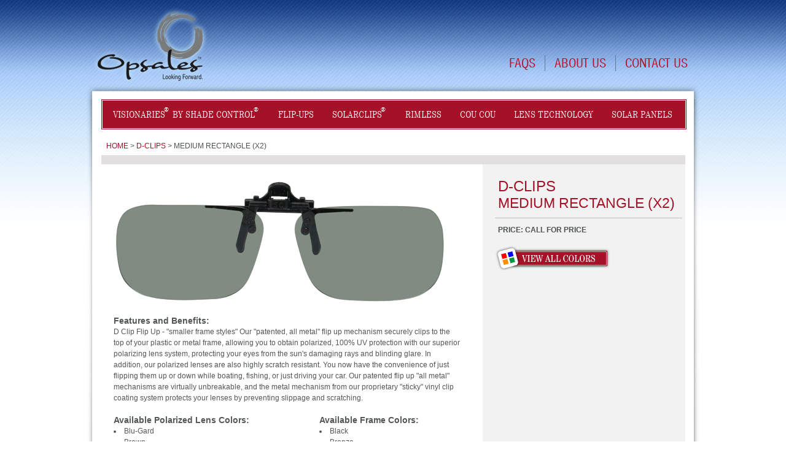

--- FILE ---
content_type: text/html; charset=UTF-8
request_url: https://opsales.com/products/D-Clips/Medium-Rectangle-(x2)/6
body_size: 1932
content:
<!DOCTYPE html PUBLIC "-//W3C//DTD XHTML 1.0 Transitional//EN" "http://www.w3.org/TR/xhtml1/DTD/xhtml1-transitional.dtd">
<html xmlns="http://www.w3.org/1999/xhtml">

	<head profile="http://gmpg.org/xfn/11">

		<title>Opsales - D Clips - Medium Rectangle (x2)</title>
		<meta http-equiv="content-type" content="text/html; charset=UTF-8" />
		<meta name="description" content="" />
		<script>
			var baseurl = "https://opsales.com/";
		</script>
		<script type="text/javascript" src="https://opsales.com/scripts/jquery-1.5.min.js"></script>
		<script type="text/javascript" src="https://opsales.com/scripts/jquery.pngFix.js"></script>
		<script type="text/javascript" src="https://opsales.com/scripts/jquery.lightbox.js"></script>
		<script type="text/javascript" src="https://opsales.com/scripts/jquery.typing.js"></script>
		<script type="text/javascript" src="https://opsales.com/scripts/scripts.js"></script>
		<link rel="stylesheet" type="text/css" href="https://opsales.com/style.css" media="screen" />
        <link rel="stylesheet" type="text/css" href="https://opsales.com/lightbox.css" media="screen" />

	</head>

	<body>
		<div id="container">
			<div class="header">
            <div id="loginbar" style="display:none;"></div>
				<a href="https://opsales.com/"><img src="https://opsales.com/images/logo.png" alt="Opsales" /></a>
				<ul class="sub-nav">
					<li><a href="https://opsales.com/FAQs">FAQs</a></li>
					<li><a href="https://opsales.com/About-Us">About Us</a></li>
					<li class="border-less"><a href="https://opsales.com/Contact-Us">Contact Us</a></li>
									</ul>
				<div class="clear"></div>
			</div>
			<div class="content">
				<div class="content-wrapper">
					<ul class="nav">
						<li><a>Visionaries<span class="reg-l">&reg;</span> by Shade Control<span class="reg-l">&reg;</span></a>
							<ul class="drop1">
								<li><a href="https://opsales.com/categories/Visionaries">Visionaries<span class="reg-s">&reg;</span></a></li>
								<li><a href="https://opsales.com/categories/Visionaries-4-Kids">Visionaries<span class="reg-s">&reg;</span> 4 Kids</a></li>
								<li><a href="https://opsales.com/categories/Visionaries-Flips">Visionaries<span class="reg-s">&reg;</span> Flips</a></li>
							</ul>
							<div class="clear"></div>
						</li>
						<li><a>Flip-ups</a>
							<ul class="drop2">
								<li><a href="https://opsales.com/categories/D-Clips">D-Clips</a></li>
								<li><a href="https://opsales.com/categories/G-Clips">G-Clips</a></li>
								<li><a href="https://opsales.com/categories/Magnifiers">Magnifiers</a></li>
								<li><a href="https://opsales.com/categories/G-Wraps">G-Wraps</a></li>
							</ul>
							<div class="clear"></div>
						</li>
						<li><a href="https://opsales.com/categories/Solarclips">Solarclips<span class="reg-l">&reg;</span></a>
							<div class="clear"></div>
						</li>
						<li><a href="https://opsales.com/categories/Rimless">Rimless</a>
							<div class="clear"></div>
						</li>
						<li><a href="https://opsales.com/CouCou">Cou Cou</a>
							<div class="clear"></div>
						</li>
						<li><a href="https://opsales.com/Lens-Technology">Lens Technology</a>
							<div class="clear"></div>
						</li>
						<li><a href="https://opsales.com/categories/Solarpanels">Solar Panels</a>
							<div class="clear"></div>
						</li>
					</ul>
					<div class="clear"></div><div class="breadcrumbs">
<a href="https://opsales.com/home">Home</a> > <a href="https://opsales.com/categories/D-Clips">D-Clips</a> > Medium Rectangle (x2)</div>
<div class="product-page">
	<div class="product-details">
		<img src="https://opsales.com/product_images/DCLIP-MediumRectangle.jpg" alt="" />
		<div class="product-text">
			<strong>Features and Benefits:</strong><br />
			D Clip Flip Up - "smaller frame styles" Our "patented, all metal" flip up mechanism securely clips to the top of your plastic or metal frame, allowing you to obtain polarized, 100% UV protection with our superior polarizing lens system, protecting your eyes from the sun's damaging rays and blinding glare. In addition, our polarized lenses are also highly scratch resistant. You now have the convenience of just flipping them up or down while boating, fishing, or just driving your car. Our patented flip up "all metal" mechanisms are virtually unbreakable, and the metal mechanism from our proprietary "sticky" vinyl clip coating system protects your lenses by preventing slippage and scratching.			<br /><br />
			
			
		<div class="clear"></div>
		<table id="infoTable">
			<tr>
				<td>
										<div class="frame-colors floatLeft">
						<p><strong>Available Polarized Lens Colors:</strong> </p>
						<ul>
							<li>Blu-Gard</li>
<li>Brown</li>
<li>Copper</li>
<li>Grey</li>
<li>Yellow</li>
						</ul>
					</div>
					
					
					
					
										<div class="frame-colors floatLeft">
						<p><strong>Available Polycarbonate Lens Colors:</strong> </p>
						<ul>
							<li>Brown</li>
<li>Compuscreen</li>
<li>Driver</li>
<li>Grey</li>
<li>Orange</li>
<li>Red</li>
<li>Yellow</li>
						</ul>
					</div>
														</td>
				<td>
					
					<div class="frame-colors floatRight">
						<p><strong>Available Frame Colors:</strong> </p>
						<ul>
							<li>Black</li>
<li>Bronze</li>
						</ul>
					</div>
										
					
					<div class="frame-colors floatRight">
						<p><strong>Size A:</strong> </p>
						<ul>
							<li>52mm</li>
						</ul>
					</div>
										
					
					<div class="frame-colors floatRight">
						<p><strong>Size B:</strong> </p>
						<ul>
							<li>35mm</li>
						</ul>
					</div>
										
					
					<div class="frame-colors floatRight">
						<p><strong>Total Width:</strong> </p>
						<ul>
							<li>117mm</li>
						</ul>
					</div>
									</td>
			</tr>
		</table>


		<div class="clear"></div>
		<div class="patent">
			US Patent # D613,789 S		</div>
	</div>
</div>
<div class="product-sidebar">
	<h1>D-Clips</h1>
	<h3>Medium Rectangle (x2)</h3>
	<div class="price">
		Price: Call for Price	</div>
	<a href="https://opsales.com/images/colors/colors-g-d-clips.jpg" rel="lightbox" title=""><img src="https://opsales.com/images/view-colors.png" alt="View All Colors" /></a> 	</div>
</div><div class="footer"> 
			<ul class="footer-links"> 
			<li><a href="https://opsales.com/categories/Visionaries">Visionaries</a></li>        
			<li><a href="https://opsales.com/categories/D-Clips">D-Clips</a></li>         
			<li><a href="https://opsales.com/categories/G-Clips">G-Clips</a></li>         
			<li><a href="https://opsales.com/categories/Magnifiers">Magnifiers</a></li>         
			<li><a href="https://opsales.com/categories/Solarclips">Solarclips</a></li>     
			<li><a href="https://opsales.com/CouCou">Cou Cou</a></li>    
			<li><a href="https://opsales.com/Lens-Technology">Lens Technology</a></li>         
			<li><a href="https://opsales.com/FAQs">FAQs</a></li>         
			<li><a href="https://opsales.com/About-Us">About Us</a></li>         
			<li><a href="https://opsales.com/Contact-Us">Contact Us</a></li>         
			<li><a href="https://opsales.com/Warranty-Return-Policy">Warranty/Return Policy</a></li> 
			<div class="clear"></div> 
			</ul> 
			</div> 
			</div> 
		</div> 
		<div class="clear"></div> 
 
	</div> 
 <script>
 	$(function() {
 	  $("a[rel='lightbox']").lightBox({
 	  	urlPrefix: "https://opsales.com/"
 	  });
 	});
 	</script>
 
	<script defer src="https://static.cloudflareinsights.com/beacon.min.js/vcd15cbe7772f49c399c6a5babf22c1241717689176015" integrity="sha512-ZpsOmlRQV6y907TI0dKBHq9Md29nnaEIPlkf84rnaERnq6zvWvPUqr2ft8M1aS28oN72PdrCzSjY4U6VaAw1EQ==" data-cf-beacon='{"version":"2024.11.0","token":"322af1c5e3d0451e84f214fce33ffb68","r":1,"server_timing":{"name":{"cfCacheStatus":true,"cfEdge":true,"cfExtPri":true,"cfL4":true,"cfOrigin":true,"cfSpeedBrain":true},"location_startswith":null}}' crossorigin="anonymous"></script>
</body> 
 
</html>

--- FILE ---
content_type: text/css
request_url: https://opsales.com/style.css
body_size: 4076
content:
/*
RESET
*/

*									{ margin: 0; padding: 0; }
html								{ overflow-y: scroll; height:100%; }
html, body							{ height: 100%; }
ul									{ list-style: none; }
ol									{ list-style: none; }
a									{ outline: none; text-decoration: none; cursor:pointer; }
a img								{ border: none; }
img									{ vertical-align: middle; }
table								{ border-collapse: collapse; }

/*
UTILITY
*/

.floatLeft							{ float: left; }
.floatRight							{ float: right; }
.clear								{ clear: both; }
.smpad								{ padding: 5px 0; }
.top								{vertical-align: top;}
.bold								{font-weight: bold;}
.border-less							{border-right: none !important;}

/*
FONTS
*/

@font-face {
  /* This declaration targets Internet Explorer */
  font-family: 'ITCFranklinGothicBookCondense';
  src: url('fonts/franklingothicbookcondensed-webfont.eot');
}

@font-face {
  /* This declaration targets everything else */
  font-family: 'ITCFranklinGothicBookCondense';
  src: url(//:) format('no404'), url('fonts/franklingothicbookcondensed-webfont.woff') format('woff'), url('fonts/franklingothicbookcondensed-webfont.ttf') format('truetype'), url('fonts/franklingothicbookcondensed-webfont.svg#webfontgaU3zk4Z') format('svg');
  font-weight: normal;
  font-style: normal;
}

@font-face {
  /* This declaration targets Internet Explorer */
  font-family: 'ITCCenturyBookCondensed';
  src: url('fonts/itc-century-book-condensed-webfont.eot');
}

@font-face {
  /* This declaration targets everything else */
  font-family: 'ITCCenturyBookCondensed';
  src: url(//:) format('no404'), url('fonts/itc-century-book-condensed-webfont.woff') format('woff'), url('fonts/itc-century-book-condensed-webfont.ttf') format('truetype'), url('fonts/itc-century-book-condensed-webfont.svg#webfontI5xiLiNo') format('svg');
  font-weight: normal;
  font-style: normal;
}

@font-face {
  /* This declaration targets Internet Explorer */
  font-family: 'ITCCenturyLightCondensed';
  src: url('fonts/itc-century-light-condensed-webfont.eot');
}

@font-face {
  /* This declaration targets everything else */
  font-family: 'ITCCenturyLightCondensed';
  src: url(//:) format('no404'), url('fonts/itc-century-light-condensed-webfont.woff') format('woff'), url('fonts/itc-century-light-condensed-webfont.ttf') format('truetype'), url('fonts/itc-century-light-condensed-webfont.svg#webfontH793MqeS') format('svg');
  font-weight: normal;
  font-style: normal;
}

/*
STRUCTURE
*/

body {
  font: 12px Arial, sans-serif;
  color: #4c5151;
  text-align: center;
  background-color: #fff;
  margin: 0;
  padding: 0;
  background-image: url(images/bg.png);
  background-repeat: repeat-x;
}

#container {
  margin: 0 auto;
  text-align:left;
  width:1010px;
  position: relative;
  z-index: 1;
  padding: 0;
}

.header {
  padding: 10px 15px 191px 15px;
  background-image: url(images/top-shadow.png);
  background-position: bottom center;
  background-repeat: no-repeat;
  z-index: 2;
}

.nav {
  width: 949px;
  max-width:949px;
  height: 41px;
  padding: 8px 0 0 4px;
  background-image: url(images/nav-bg.png);
  background-repeat: no-repeat;
  font-size: 16px;
  text-transform: uppercase;
  font-family: 'ITCCenturyLightCondensed', serif;
  margin: 0 0 0 0;
}

/* make the LI display inline */
/* it's position relative so that position absolute */
/* can be used in submenu */
.nav li {
  float:left;
  display:block;
  position:relative;
  z-index:500;
  margin:0;
  padding: 0 10px;
}

/* this is the parent menu */
.nav li a {
  display:block;
  padding: 10px 5px 10px 5px;
  text-decoration:none;
  color:#fff;
  font-family: 'ITCCenturyLightCondensed', serif;
}

.nav li a:hover {
  color:#fff;
}

/* you can make a different style for default selected value */
.nav a.selected {
  color:#f00;
}

/* submenu, it's hidden by default */
.nav ul {
  position:absolute;
  left:20px;
  display:none;
  margin:0 0 0 -1px;
  padding:2px 0 0 4px;
  list-style:none;
}

.nav ul li {
  float:left;
  background-color: #ccc;
  font-family:Arial, Helvetica, sans-serif;
  font-size:14px;
}
ul.drop1 li{
  width:260px;
}
ul.drop2 li{
  width:160px;
}
.nav li ul li{
  padding:4px 10px 4px 10px !important;
}

/* display block will make the link fill the whole area of LI */
.nav ul a {
  display:block;
  color:#666;
  line-height:2px !important;
}

.nav ul a:hover {
  text-decoration:underline;
}

/* fix ie6 small issue */
/* we should always avoid using hack like this */
/* should put it into separate file : ) */
*html .nav ul {
  margin:0 0 0 -2px;
}

.sub-nav {
  position: absolute;
  right: 10px;
  top: 90px;
  font-size: 22px;
  color: #b3172d;
  font-family: 'ITCFranklinGothicBookCondense', Arial, sans-serif;
  text-transform: uppercase;
}

.sub-nav li {
  float: left;
  padding: 0 15px;
  border-right: 1px solid #647891;
}

.sub-nav a {
  color: #b3172d;
}

.content {
  position: relative;
  top: -166px;
  margin: 0 0 0 1px;
  background-image: url(images/shortened-bg.png);
  background-position: 5px 166px;
  background-repeat: no-repeat;
}

.content-wrapper {
  background-image: url(images/adjusted-bg.png);
  background-position: bottom center;
  background-repeat: no-repeat;
  padding: 0 29px 20px 29px;
  min-height:600px;
}

.hero {
  padding: 10px 0;
  border-bottom: 8px solid #21367c;
  position: relative;
}

.left-features {
  width: 232px;
  float: left;
  margin: 0 0 0 -2px;
}

.left-features img {
  margin: 0 0 8px 0;
}

.main-feature {
  width: 709px;
  float: left;
  margin: 1px 0 0 12px;
  position: relative;
}

.usa-banner {
  position: absolute;
  right: -20px;
  bottom: -60px;
  z-index: 9;
}

.home-excerpt {
  padding: 20px 0 0 8px;
  position: relative;
  z-index: 2;
}

h2 {
  font-size: 24px;
  color: #b3172d;
  text-transform: uppercase;
  margin: 0 0 10px 0;
  font-family: 'ITCCenturyBookCondensed', Times, serif;
  font-weight: normal;
}

.home-excerpt p {
  margin: 0 0 25px 0;
  text-align: justify;
  line-height: 21px;
}

.excerpt-image {
  float: right;
  margin: 0 0 0 15px;
}

/*
Category Page
*/
.cat-feature {
  margin: 12px 0 20px 0;
}

.cat-products {
  margin: 0 0 20px 8px;
}

.products {
  margin: 0 0 40px -17px;
  position: relative;
}

.products li {
  width: 206px;
  float: left;
  font-size: 14px;
  color: #123a81;
  text-align: center;
  margin: 0 17px 15px 17px;
}

.products li a {
  color: #123a81;
  text-transform:uppercase;
}

.products img {
  margin: 0 0 12px 0;
}

.breadcrumbs {
  border-bottom: 15px solid #e1dfdf;
  font-size: 12px;
  text-transform: uppercase;
  padding: 20px 0 8px 8px;
}

.breadcrumbs a {
  color: #a51227;
}

.breadcrumbs a:hover {
  text-decoration: underline;
}

.product-page {
  position: relative;
}

.product-details {
  width: 585px;
  top: 0;
  left: 0;
  margin: 0 40px 0 0;
  padding: 0 0 30px 0;
  color: #545757;
  line-height: 18px;
}

.product-details img {
  max-width: 100%;
}

.product-sidebar {
  width: 305px;
  right: 0;
  top: 0;
  bottom: 20px;
  background-color: #f2f2f2;
  position: absolute;
  padding: 22px 5px 0 20px;
}

.product-sidebar h1 {
  font-size: 24px;
  color: #a51227;
  text-transform: uppercase;
  font-weight: normal;
  margin: 0;
  padding: 0 0 0 5px;
}

.product-sidebar h3 {
  font-size: 23px;
  color: #a51227;
  text-transform: uppercase;
  font-weight: normal;
  margin: 0;
  padding: 0 0 0 5px;
}

.product-sidebar .price {
  margin: 10px 0 18px 0;
  padding: 12px 0 0 5px;
  border-top: 1px solid #c0c0c0;
  font-size: 12px;
  font-weight: bold;
  text-transform: uppercase;
}

.product-sidebar .price a {
  color: #a51227;
}

.product-sidebar .price a:hover {
  text-decoration: underline;
}

.product-sidebar img {
  margin: 0 0 7px 0;
}

.product-details strong {
  font-size: 14px;
}

.product-details img {
  margin: 20px 0 15px 10px;
}

.product-text {
  margin: 0 0 0 20px;
}

.product-details ul {
  list-style: disc;
  list-style-position: inside;
  margin: 0 0 35px 0;
  margin-left: 0;
  padding-left: 1em;
  text-indent: -1em;
}

.lens-colors {
  width: 235px;
  float: left;
  margin: 0 65px 0 0;
}

.lens-colors.right {
  float:right;
}

.frame-colors {
  width: 230px;
}

.patent {
  font-size: 10px;
  line-height: 14px;
}

.footer {
  position: absolute;
  bottom: -40px;
  left: 40px;
}

.footer-links {
  margin: 0;
  padding: 0 0 20px 0;
  text-align:center;
}

.footer-links li {
  float: left;
  padding: 0 12px;
}

.footer-links a {
  color: #4c5151;
}

.footer-links a:hover {
  text-decoration: underline;
}

.about-page {
  position: relative;
}
.about-details {
  width: 585px;
  top: 0;
  left: 0;
  margin: 0 40px 0 0;
  padding: 0 0 30px 0;
  color: #545757;
  line-height: 18px;
}
.about-text {
  margin: 20px 0 0 20px;
}
.about-sidebar {
  width: 305px;
  right: 10px;
  top: 0;
  bottom: 20px;
  position: absolute;
  padding: 0 5px 0 20px;
}

.about-sidebar h1 {
  font-size: 38px;
  color: #a51227;
  text-transform: uppercase;
  font-weight: normal;
  margin: 0;
  padding: 0 0 0 5px;
}

.about-sidebar h3 {
  font-size: 23px;
  color: #a51227;
  text-transform: uppercase;
  font-weight: normal;
  margin: 0;
  padding: 0 0 0 5px;
}

.about-sidebar .price {
  margin: 10px 0 18px 0;
  padding: 12px 0 0 5px;
  border-top: 1px solid #c0c0c0;
  font-size: 12px;
  font-weight: bold;
  text-transform: uppercase;
}

.about-sidebar .price a {
  color: #a51227;
}

.about-sidebar .price a:hover {
  text-decoration: underline;
}

.about-sidebar img {
  margin: 0 0 7px 0;
}
.admin-page {
  position: relative;
}
.admin-details {
  width: 940px;
  top: 0;
  left: 0;
  color: #545757;
  line-height: 18px;
}
.admin-text {
  margin: 20px 0 0 20px;
}
.admin-sidebar {
  width: 305px;
  right: 10px;
  top: 0;
  bottom: 20px;
  position: absolute;
  padding: 0 5px 0 20px;
}

.admin-sidebar h1 {
  font-size: 38px;
  color: #a51227;
  text-transform: uppercase;
  font-weight: normal;
  margin: 0;
  padding: 0 0 0 5px;
}

.admin-sidebar h3 {
  font-size: 23px;
  color: #a51227;
  text-transform: uppercase;
  font-weight: normal;
  margin: 0;
  padding: 0 0 0 5px;
}

.admin-sidebar .price {
  margin: 10px 0 18px 0;
  padding: 12px 0 0 5px;
  border-top: 1px solid #c0c0c0;
  font-size: 12px;
  font-weight: bold;
  text-transform: uppercase;
}

.admin-sidebar .price a {
  color: #a51227;
}

.admin-sidebar .price a:hover {
  text-decoration: underline;
}

.admin-sidebar img {
  margin: 0 0 7px 0;
}

.admin td{
  padding:0 2px;
}

.dataTables_info {
  float:left;
  padding-bottom:5px;
}

.dataTables_filter {
  float:right;
  padding-bottom:5px;
}

.dataTables_paginate {
  text-align:center;
}

#admintable {
  clear:both;
}

#admintable th {
  cursor:pointer;
  text-align:center;
  font-weight:bold;
}

#admintable th:hover {
  text-decoration:underline;
  cursor:pointer;
}

span.paginate_button, span.paginate_active {
 color:#666;
 padding:3px; 
 cursor:pointer;
 margin:2px 5px;
}

span.paginate_active {
  color:#cc0;
  cursor:default;
}

#addusertable {
	border:1px solid #666;
	padding:10px;
	margin:10px;
	background-color:#fff;
	color:#000;
}

#addusertable tr td {
	padding:5px;
}

#addusertable tr td input, #addusertable tr td textarea {
	width:300px;
}

#addusertable tr td textarea {
	height:50px;
}

#save {
	width:100px !important;
}

.editlink, .deletelink {
	cursor:pointer;
}

.editlink:hover, .deletelink:hover {
	text-decoration:underline;
}

#infoTable {
	width:100%;
	
}

#infoTable tr td {
	width:50%;
	vertical-align:top;
}
.reg-s{
	font-size:10px; position:relative; top:-4px;
}
.reg-l{
	font-size:10px; position:relative; top:-10px; left:-2px;
}
h1 .reg-s {
    font-size: 10px;
    position: relative;
    top: -10px;
}


/*ORDER PAGE*/
	
.myorder-page {
	position: relative;
	}
.myorder-details {
	width: 585px;
	top: 0;
	left: 0;
	margin: 0 40px 0 0;
	padding: 0 0 30px 0;
	color: #545757;
	line-height: 18px;
	}
.myorder-text {
	margin: 20px 0 0 20px;
	}
.myorder-sidebar {
	width: 305px;
	right: 10px;
	top: 0;
	bottom: 20px;
	position: absolute;
	padding: 0 5px 0 20px;
	}

.myorder-sidebar h1 {
	font-size: 38px;
	color: #a51227;
	text-transform: uppercase;
	font-weight: normal;
	margin: 0;
	padding: 0 0 0 5px;
	}

.myorder-sidebar h3 {
	font-size: 23px;
	color: #a51227;
	text-transform: uppercase;
	font-weight: normal;
	margin: 0;
	padding: 0 0 0 5px;
	}

.myorder-sidebar .price {
	margin: 10px 0 18px 0;
	padding: 12px 0 0 5px;
	border-top: 1px solid #c0c0c0;
	font-size: 12px;
	font-weight: bold;
	text-transform: uppercase;
	}

.myorder-sidebar .price a {
	color: #a51227;
	}

.myorder-sidebar .price a:hover {
	text-decoration: underline;
	}

.myorder-sidebar img {
	margin: 0 0 7px 0;
	}
.admin-page {
	position: relative;
	}
.admin-details {
	width: 940px;
	top: 0;
	left: 0;
	color: #545757;
	line-height: 18px;
	}
.admin-text {
	margin: 20px 0 0 20px;
	}
.admin-sidebar {
	width: 305px;
	right: 10px;
	top: 0;
	bottom: 20px;
	position: absolute;
	padding: 0 5px 0 20px;
	}

.admin-sidebar h1 {
	font-size: 38px;
	color: #a51227;
	text-transform: uppercase;
	font-weight: normal;
	margin: 0;
	padding: 0 0 0 5px;
	}

.admin-sidebar h3 {
	font-size: 23px;
	color: #a51227;
	text-transform: uppercase;
	font-weight: normal;
	margin: 0;
	padding: 0 0 0 5px;
	}

.admin-sidebar .price {
	margin: 10px 0 18px 0;
	padding: 12px 0 0 5px;
	border-top: 1px solid #c0c0c0;
	font-size: 12px;
	font-weight: bold;
	text-transform: uppercase;
	}

.admin-sidebar .price a {
	color: #a51227;
	}

.admin-sidebar .price a:hover {
	text-decoration: underline;
	}

.admin-sidebar img {
	margin: 0 0 7px 0;
	}
#admin td{
	padding:0 2px;	
}

/******** My Order Page *********/
#myorder {
	position: relative;
	min-height: 1000px;
}
#myorder .orderform {
	width: 950px;
	position: absolute;
	left: 0px;
	top: 65px;
	border:1px solid #000000;
}
#visionairies {
	height: 844px;
	padding-bottom:20px;
	position: relative;
}
#solarclips {
	background: transparent url('images/solarclips.jpg') top left no-repeat !important;
	height: 852px;
	position: relative;
}
#flipups { 
	background: transparent url('images/flipups.jpg') top left no-repeat !important;
	height: 852px;
	position: relative;
}
#rimless { 
	background: transparent url('images/rimless-form.jpg') top left no-repeat !important;
	padding: 75px 0 0 0;
	height:600px;
	position: relative;
}
#ordernav {
	font-family: 'ITCCenturyLightCondensed',serif;
	font-size: 20px;
	text-transform: uppercase;
	position: absolute;
	top: 25px;
	left: 0px;
}
.tab {
	color: white;
	background: transparent url('images/redtab.png') top left no-repeat;
	height: 31px;
	width: 138px;
	text-align: center;
	padding-top: 10px;
	float: left;
	cursor: pointer;
}
#myorder .selected, .hovered {
	color: black;
	background: transparent url('images/whitetab.png') top left no-repeat;
}
.clear {
	clear: both;
}
a#submitorder {
position: absolute;
	right: 0px;
	top: 10px;
	width: 200px;
	height: 44px;
	line-height: 44px;
	font-size: 44px;
	background: transparent url('images/submitordertext.png') top left no-repeat;
	text-indent: -9999px;
	overflow: hidden;
}

.orderform th {
	text-align: center; 
}

.orderform .bold {
	font-weight: bold; 
	text-align: left;
}

/***** Visionairies Form *****/
#visionairies table, #visionairies tr, #visionairies td, #visionairies th {
	font-size: 9px;
	border: solid 1px black;
	padding: 0 4px;
}
#visionairies table input {
	width: 94px;
	border: none;
	height: 10px;
	font-size: 9px;
	font-family: Arial, sans-serif;
	padding: 0px;
	margin: 0px;
}

@media screen and (-webkit-min-device-pixel-ratio:0){

#visionairies table input {
	width: 94px;
	border: none;
	height: 11px !important;
	font-size: 9px;
	font-family: Arial, sans-serif;
	padding: 0px;
	margin: 0px;
}

} 

#visionairies1 {
	width:334px;
	position: absolute; 
	top: 20px;
	left: 5px;
}

#visionairies2 {
	width:270px;
	float:right;
	clear:both;
	margin-bottom:20px;
}

#visionairies3 {
	float:right;
	clear:both;
	height: 115px;
	width: 393px;
	font-size: 9px;
	border: solid 1px black;
	margin-bottom:20px;
}
#visionairies3 .title {
	width: 100%;
	text-align: center;
	font-weight: bold;
	color: white;
	background-color: black;
	margin-bottom: 10px; 
}
#visionairies3 .line {
	height: 30px;
}
#visionairies3 span {
	font-weight: bold;
	float: left;
	margin-left: 10px;
	margin-right: 5px;
	padding-top: 9px;
}
#visionairies3 .rightinput {
	float: right;
	margin-right: 20px; 
	font-weight: bold;
}
#visionairies3 input {
	width: 100px;
	height: 30px;
	border: solid 1px black;
}

#visionairies4 {
  position:absolute;
  top:740px; right:0;
	height: 60px;
	width: 393px;
	font-size: 9px;
	border: solid 1px black;
	z-index:100 !important;
}
#visionairies4 .title {
	width: 100%;
	text-align: center;
	font-weight: bold;
	color: white;
	background-color: black;
	margin-bottom: 10px; 
}
#visionairies4 .line {
	height: 30px;
}
#visionairies4 span {
	font-weight: bold;
	float: left;
	margin-left: 10px;
	margin-right: 5px;
	padding-top: 9px;
}
#visionairies4 .rightinput {
	float: right;
	margin-right: 20px; 
	font-weight: bold;
}
#visionairies4 input {
	width: 100px;
	height: 30px;
	border: solid 1px black;
}
.instructions {
	background: black;
	color: white;
	font-weight: bold;
	text-align: center;
}
/***** Solar Clips ******/
#solarclips table, #solarclips tr, #solarclips td, #solarclips th {
	font-size: 12px;
	border: solid 1px black;
	padding: 0 4px;
}
#solarclips table input {
	width: 94px;
	border: none;
	height: 12px;
	font-size: 12px;
	font-family: Arial, sans-serif;
}
#solarclips1 {
	position: absolute; 
	top: 100px;
	left: 10px;
}
#solarclips2 {
	position: absolute;
	right: 60px;
	top: 440px;
	height: 70px;
	width: 320px;
	font-size: 13px;
	border: solid 1px black;
}
#solarclips2 .title {
	width: 100%;
	text-align: center;
	font-weight: bold;
	color: white;
	background-color: black;
	margin-bottom: 10px; 
}
#solarclips2 .line {
	height: 30px;
}
#solarclips2 span {
	font-weight: bold;
	float: left;
	margin-left: 10px;
	margin-right: 5px;
	padding-top: 8px;
}
#solarclips2 .rightinput {
	float: right;
	margin-right: 20px; 
	font-weight: bold;
}
#solarclips2 input {
	width: 45px;
	height: 30px;
	border: solid 1px black;
}

/***** Flip-Ups ******/
#flipups table, #flipups tr, #flipups td, #flipups th {
	font-size: 12px;
	border: solid 1px black;
	padding: 0 4px;
}
#flipups table input {
	width: 94px;
	border: none;
	height: 12px;
	font-size: 12px;	
	font-family: Arial, sans-serif;
}
#flipups1 {
	position: absolute; 
	top: 100px;
	left: 10px;
}
.subheading {
	font-weight: bold;
	text-align: center;
}
#flipups2 {
	position: absolute; 
	top: 325px;
	left: 10px;
}
#flipups3 {
	position: absolute; 
	top: 600px;
	left: 10px;
}
#flipups3 td, #flipups3 td input {
	width: 100px; 
}

/***** Rimless ******/
#rimless table, #rimless tr, #rimless td, #rimless th {
	font-size: 12px;
	border: solid 1px black;
	padding: 0 4px;
}
#rimless table input {
	width: 94px;
	border: none;
	height: 12px;
	font-size: 12px;	
	font-family: Arial, sans-serif;
}
#rimless1 {
  margin:20px 0 0 10px;

}
.subheading {
	font-weight: bold;
	text-align: center;
}
#rimless2 {
	position: absolute; 
	top: 325px;
	left: 10px;
}
#rimless3 {
	position: absolute; 
	top: 600px;
	left: 10px;
}
#rimless3 td, #rimless3 td input {
	width: 100px; 
}

/******** Lightbox *********/
#lightbox {
	width: 500px;
	height: 270px;
}
#lightbox h3 {
	font-family: 'ITCCenturyLightCondensed',serif;
	font-size: 18px;
	text-transform: uppercase;
	color: black;
	float: left;
	margin-top: 10px;
	font-weight: normal;
}
#lb-close {
	margin-top: 4px;
	float: right;
}
.lb-header {
	padding: 0px 5px;
	width: 490px;
	background-color: #d6d6d6;
	height: 36px; 
}
.lb-content {
	width: 480px;
	height: 191px;
	overflow-y: scroll;
	background-color: white;
	padding: 10px;
}
.lb-footer {
	width: 500px;
	background-color: #f2f2f2;
	height: 38px; 
}
#footerbutton {
	height: 33px;
	width: 180px;
	margin: 0 auto;
	padding-top: 5px;
}
a#additems {
	padding: 0px 90px;
	height: 33px;
	line-height: 33px;
	font-size: 33px;
	background: transparent url('images/additems.png') top left no-repeat;
	overflow: hidden;
}
.lb-row {
	padding: 5px 0px;
	border-bottom: solid 1px #eeeeee;
}
.lb-row:last-child {
	border: none;
}
.lb-row input[type="text"] {
	width: 70px;
	height: 25px;
	border: solid 1px #999999;
	text-align: center;
}
.add {
	color: green;
	padding-left: 10px; 
}
.remove {
	color: red;
	padding-left: 10px;
}
.lb-row span {
	font-weight: bold;
}
.lb-row .row-field1 {
	padding-left:10px;
	padding-right: 20px;
}
.lb-row .row-field2 {
	padding-left: 10px;
	padding-right: 20px;
}

input.of {
	cursor:default;
	background-color:white;
	width:46px;
	font-size:10px !important;
}

#loginbar {
	background:url(images/log-back.png) no-repeat top center;
    font-size: 10px;
    padding:10px;
    position: absolute;
    right: 10px;
    top: -2px;
    z-index: 3;
}

/* PO PATIENT FORMS */


#vpo {
  position:absolute;
  top:740px; right:0;
	height: 60px;
	width: 393px;
	font-size: 9px;
	border: solid 1px black;
}
#vpo .title {
	width: 100%;
	text-align: center;
	font-weight: bold;
	color: white;
	background-color: black;
	margin-bottom: 10px; 
}
#vpo .line {
	height: 30px;
}
#vpo span {
	font-weight: bold;
	float: left;
	margin-left: 10px;
	margin-right: 5px;
	padding-top: 9px;
}
#vpo .rightinput {
	float: right;
	margin-right: 20px; 
	font-weight: bold;
}
#vpo input {
	width: 100px;
	height: 30px;
	border: solid 1px black;
}


#spo {
  position:absolute;
  top:525px; right:15px;
	height: 60px;
	width: 393px;
	font-size: 9px;
	border: solid 1px black;
}
#spo .title {
	width: 100%;
	text-align: center;
	font-weight: bold;
	color: white;
	background-color: black;
	margin-bottom: 10px; 
}
#spo .line {
	height: 30px;
}
#spo span {
	font-weight: bold;
	float: left;
	margin-left: 10px;
	margin-right: 5px;
	padding-top: 9px;
}
#spo .rightinput {
	float: right;
	margin-right: 20px; 
	font-weight: bold;
}
#spo input {
	width: 100px;
	height: 30px;
	border: solid 1px black;
}


#fpo {
  position:absolute;
  top:525px; right:15px;
	height: 60px;
	width: 393px;
	font-size: 9px;
	border: solid 1px black;
}
#fpo .title {
	width: 100%;
	text-align: center;
	font-weight: bold;
	color: white;
	background-color: black;
	margin-bottom: 10px; 
}
#fpo .line {
	height: 30px;
}
#fpo span {
	font-weight: bold;
	float: left;
	margin-left: 10px;
	margin-right: 5px;
	padding-top: 9px;
}
#fpo .rightinput {
	float: right;
	margin-right: 20px; 
	font-weight: bold;
}
#fpo input {
	width: 100px;
	height: 30px;
	border: solid 1px black;
}

#rpo {
  position:absolute;
  top:425px; right:15px;
	height: 60px;
	width: 393px;
	font-size: 9px;
	border: solid 1px black;
}
#rpo .title {
	width: 100%;
	text-align: center;
	font-weight: bold;
	color: white;
	background-color: black;
	margin-bottom: 10px; 
}
#rpo .line {
	height: 30px;
}
#rpo span {
	font-weight: bold;
	float: left;
	margin-left: 10px;
	margin-right: 5px;
	padding-top: 9px;
}
#rpo .rightinput {
	float: right;
	margin-right: 20px; 
	font-weight: bold;
}
#rpo input {
	width: 100px;
	height: 30px;
	border: solid 1px black;
}

--- FILE ---
content_type: application/javascript
request_url: https://opsales.com/scripts/scripts.js
body_size: 837
content:
$(document).ready(function () {

  $('.nav li').hover(
  function () {
    //show its submenu
    $('ul', this).slideDown(100);

  },
  function () {
    //hide its submenu
    $('ul', this).slideUp(100);
  }
  );

  $(document).pngFix();

  $('#submitorder').click(function() {
    var ser = '';
    $('.of').each(function() {
      var fval = $(this).val();
      var fid = $(this).attr('id');
      if (fval != "") ser += fid + " ** " + fval + "\n";
    });

    $('.oo').each(function() {
      var fval = $(this).val();
      var fid = $(this).attr('id');
      if (fval != "") ser += fid + " *?* " + fval + "\n";
    });

  });
});


var rcf = 0;

function orderForm(disp,ac,fc,id,size,vis,magnifier) {
  $('#activeitem').html(disp);
  if (magnifier == "1") $('#activeitem').html("Magnifiers");
  var cc = 0;
  var chk = false;
  //alert('input.o ' + size + '-' + ac + '-' + fc);
  $('input.o.' + id + '-' + size + '-' + ac + '-' + fc).each(function() {
    if ($(this).val() == "") {
      $(this).parents('.lb-row').remove();
    }
    else {
      chk = true;
    }
  });
  if (!chk) addField(ac,fc,id,size,vis,magnifier,'');
  $('div.lb-row').hide();
  $('div.lb-row.' + ac + '.' + fc + '.' + size).show();
  $('input o:first').focus();
}

function addField(ac,fc,id,size,vis,magnifier,val) {
  rcf++;
  ufc = fc.toUpperCase();
  if (vis > 0) vip = '<input type="checkbox" onclick="$(\'#tb' + rcf + '\').toggleClass(\'flip\');"><span class="row-field2">FLIP</span>';
  else vip = "";
    if (magnifier == "0") {
      var str = '<div class="lb-row ' + ac + ' ' + fc + ' ' + size + '"><input type="text" id="tb' + rcf + '" name="' + id + '-' + size + '-'+ ac + '-' + fc + '" value="' + val + '1" class="o ' + id + '-' + size + '-'+ ac + '-' + fc + '" /><span class="row-field1">FRAME COLOR > ' + ufc + '</span>' + vip + '<a class="remove" onclick="removeField(this);">[-] Remove</a><a class="add" onclick="addField(\'' + ac + '\', \'' + fc + '\', \'' + id + '\', \'' + size + '\', ' + vis + ',0,\'\');">[+] Add</a></div>';
      $(str).hide().appendTo('#lb-content').fadeIn();
    }
    if (magnifier == "1") {
      var psize = sizeprep(size);
      var str = '<div class="lb-row ' + ac + ' ' + fc + ' ' + size + '"><input type="text" id="tb' + rcf + '" name="' + id + '-' + size + '-'+ ac + '-' + fc + '" value="' + val + '2"  class="o ' + id + '-' + size + '-'+ ac + '-' + fc + '" /><span class="row-field1">' + ufc +' > ' + psize + '</span>' + vip + '<a class="remove" onclick="removeField(this);">[-] Remove</a><a class="add" onclick="addField(\'' + ac + '\', \'' + fc + '\', \'' + id + '\', \'' + size + '\', ' + vis + ',1,\'\');">[+] Add</a></div>';
      $(str).hide().appendTo('#lb-content').fadeIn();
    }
  }

  function removeField(item) {
    $(item).parents("div.lb-row").fadeOut(200,function() {
      $(this).remove();
    });
  }

  function saveForm() {
    $('.of').val('');
    $('.o').each(function() {
      var tid = $(this).attr('class');
      var tval = $(this).val();
      var tflip = "";
      tid = tid.substr(2);
      var qval = $('#' + tid).val();
      if (!qval) qval = "";

      if ($(this).hasClass('flip')) {
        tid = tid.substr(0,tid.length-5);
        var str = "" + qval + tval + "-F";
        $('#' + tid).val(str);
      }
      else {
        $('#' + tid).val(qval + tval + " ");
      }

    });

    var ser = '';
    $('.of').each(function() {
      var fval = $(this).val();
      var fid = $(this).attr('id');
      if (fval != "") ser += fid + " ** " + fval + "\n";
    });
    saveCart();
  }
  
  function saveForm2() {

    saveCart();
  }

  function saveCart() {
    var lb = "data=" + escape($('#offull').serialize());
    //alert(lb);
    $.post('savecart.php',lb,function(data) {

    });
  }

  function sizeprep(str) {
    return (str.substr(0,1) + "." + str.substr(1));
  }

  function checkInput(input)
  {
    var output = true;
    var a = input.search(/[a-z]|[A-Z]/);
    var n = input.search(/\d/);
    if (a == -1)
    {
      output = false;
    }
    if (n == -1)
    {
      output = false;
    }
    
    return output;
  }